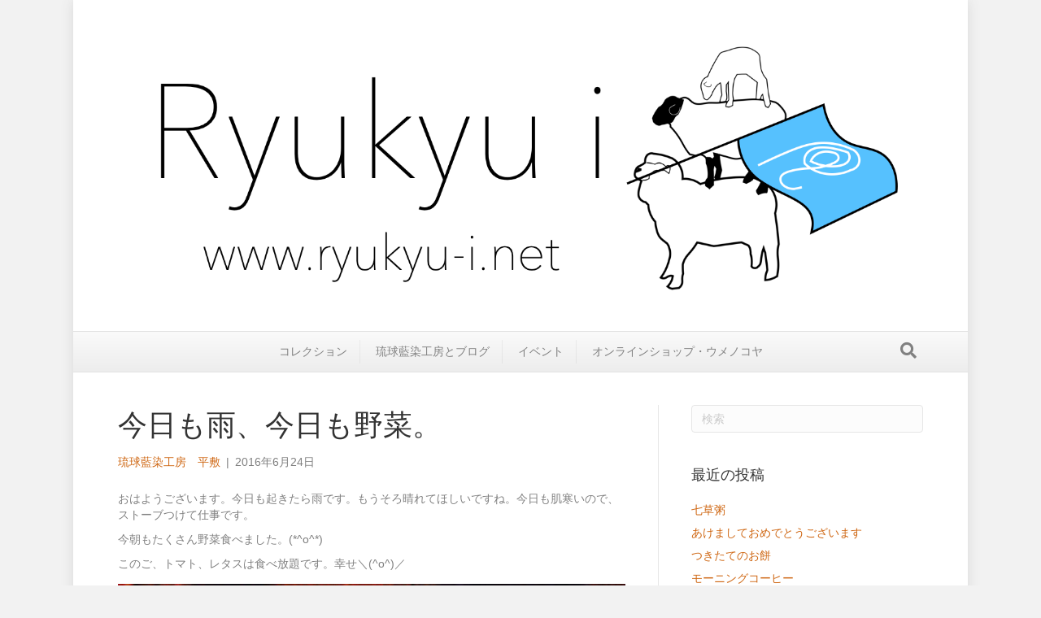

--- FILE ---
content_type: text/html; charset=UTF-8
request_url: https://ryukyu-i.net/%E4%BB%8A%E6%97%A5%E3%82%82%E9%9B%A8%E3%80%81%E4%BB%8A%E6%97%A5%E3%82%82%E9%87%8E%E8%8F%9C%E3%80%82/
body_size: 12187
content:
<!DOCTYPE html>
<html dir="ltr" lang="ja" prefix="og: https://ogp.me/ns#">
<head>
<meta charset="UTF-8" />
<meta name='viewport' content='width=device-width, initial-scale=1.0' />
<meta http-equiv='X-UA-Compatible' content='IE=edge' />
<link rel="profile" href="https://gmpg.org/xfn/11" />
<title>今日も雨、今日も野菜。 - 琉球藍染工房</title>
	<style>img:is([sizes="auto" i], [sizes^="auto," i]) { contain-intrinsic-size: 3000px 1500px }</style>
	
		<!-- All in One SEO 4.8.3.2 - aioseo.com -->
	<meta name="description" content="おはようございます。今日も起きたら雨です。もうそろ晴れてほしいですね。今日も肌寒いので、ストーブつけて仕事です" />
	<meta name="robots" content="max-image-preview:large" />
	<meta name="author" content="琉球藍染工房　平敷"/>
	<link rel="canonical" href="https://ryukyu-i.net/%e4%bb%8a%e6%97%a5%e3%82%82%e9%9b%a8%e3%80%81%e4%bb%8a%e6%97%a5%e3%82%82%e9%87%8e%e8%8f%9c%e3%80%82/" />
	<meta name="generator" content="All in One SEO (AIOSEO) 4.8.3.2" />
		<meta property="og:locale" content="ja_JP" />
		<meta property="og:site_name" content="琉球藍染工房 - Peaceful Piece Ryukyu i" />
		<meta property="og:type" content="article" />
		<meta property="og:title" content="今日も雨、今日も野菜。 - 琉球藍染工房" />
		<meta property="og:description" content="おはようございます。今日も起きたら雨です。もうそろ晴れてほしいですね。今日も肌寒いので、ストーブつけて仕事です" />
		<meta property="og:url" content="https://ryukyu-i.net/%e4%bb%8a%e6%97%a5%e3%82%82%e9%9b%a8%e3%80%81%e4%bb%8a%e6%97%a5%e3%82%82%e9%87%8e%e8%8f%9c%e3%80%82/" />
		<meta property="og:image" content="https://ryukyu-i.net/wordpress/wp-content/uploads/2022/12/cropped-512.png" />
		<meta property="og:image:secure_url" content="https://ryukyu-i.net/wordpress/wp-content/uploads/2022/12/cropped-512.png" />
		<meta property="og:image:width" content="512" />
		<meta property="og:image:height" content="512" />
		<meta property="article:published_time" content="2016-06-23T22:52:51+00:00" />
		<meta property="article:modified_time" content="2016-06-23T22:52:51+00:00" />
		<meta name="twitter:card" content="summary_large_image" />
		<meta name="twitter:title" content="今日も雨、今日も野菜。 - 琉球藍染工房" />
		<meta name="twitter:description" content="おはようございます。今日も起きたら雨です。もうそろ晴れてほしいですね。今日も肌寒いので、ストーブつけて仕事です" />
		<meta name="twitter:image" content="https://ryukyu-i.net/wordpress/wp-content/uploads/2022/12/cropped-512.png" />
		<script type="application/ld+json" class="aioseo-schema">
			{"@context":"https:\/\/schema.org","@graph":[{"@type":"BlogPosting","@id":"https:\/\/ryukyu-i.net\/%e4%bb%8a%e6%97%a5%e3%82%82%e9%9b%a8%e3%80%81%e4%bb%8a%e6%97%a5%e3%82%82%e9%87%8e%e8%8f%9c%e3%80%82\/#blogposting","name":"\u4eca\u65e5\u3082\u96e8\u3001\u4eca\u65e5\u3082\u91ce\u83dc\u3002 - \u7409\u7403\u85cd\u67d3\u5de5\u623f","headline":"\u4eca\u65e5\u3082\u96e8\u3001\u4eca\u65e5\u3082\u91ce\u83dc\u3002","author":{"@id":"https:\/\/ryukyu-i.net\/author\/heshiki\/#author"},"publisher":{"@id":"https:\/\/ryukyu-i.net\/#person"},"image":{"@type":"ImageObject","url":"https:\/\/ryukyu-i.net\/wordpress\/wp-content\/uploads\/2016\/06\/img_3711.jpg","@id":"https:\/\/ryukyu-i.net\/%e4%bb%8a%e6%97%a5%e3%82%82%e9%9b%a8%e3%80%81%e4%bb%8a%e6%97%a5%e3%82%82%e9%87%8e%e8%8f%9c%e3%80%82\/#articleImage","width":640,"height":852},"datePublished":"2016-06-24T07:52:51+09:00","dateModified":"2016-06-24T07:52:51+09:00","inLanguage":"ja","mainEntityOfPage":{"@id":"https:\/\/ryukyu-i.net\/%e4%bb%8a%e6%97%a5%e3%82%82%e9%9b%a8%e3%80%81%e4%bb%8a%e6%97%a5%e3%82%82%e9%87%8e%e8%8f%9c%e3%80%82\/#webpage"},"isPartOf":{"@id":"https:\/\/ryukyu-i.net\/%e4%bb%8a%e6%97%a5%e3%82%82%e9%9b%a8%e3%80%81%e4%bb%8a%e6%97%a5%e3%82%82%e9%87%8e%e8%8f%9c%e3%80%82\/#webpage"},"articleSection":"\u30d6\u30ed\u30b0"},{"@type":"BreadcrumbList","@id":"https:\/\/ryukyu-i.net\/%e4%bb%8a%e6%97%a5%e3%82%82%e9%9b%a8%e3%80%81%e4%bb%8a%e6%97%a5%e3%82%82%e9%87%8e%e8%8f%9c%e3%80%82\/#breadcrumblist","itemListElement":[{"@type":"ListItem","@id":"https:\/\/ryukyu-i.net#listItem","position":1,"name":"\u5bb6","item":"https:\/\/ryukyu-i.net","nextItem":{"@type":"ListItem","@id":"https:\/\/ryukyu-i.net\/category\/blog\/#listItem","name":"\u30d6\u30ed\u30b0"}},{"@type":"ListItem","@id":"https:\/\/ryukyu-i.net\/category\/blog\/#listItem","position":2,"name":"\u30d6\u30ed\u30b0","item":"https:\/\/ryukyu-i.net\/category\/blog\/","nextItem":{"@type":"ListItem","@id":"https:\/\/ryukyu-i.net\/%e4%bb%8a%e6%97%a5%e3%82%82%e9%9b%a8%e3%80%81%e4%bb%8a%e6%97%a5%e3%82%82%e9%87%8e%e8%8f%9c%e3%80%82\/#listItem","name":"\u4eca\u65e5\u3082\u96e8\u3001\u4eca\u65e5\u3082\u91ce\u83dc\u3002"},"previousItem":{"@type":"ListItem","@id":"https:\/\/ryukyu-i.net#listItem","name":"\u5bb6"}},{"@type":"ListItem","@id":"https:\/\/ryukyu-i.net\/%e4%bb%8a%e6%97%a5%e3%82%82%e9%9b%a8%e3%80%81%e4%bb%8a%e6%97%a5%e3%82%82%e9%87%8e%e8%8f%9c%e3%80%82\/#listItem","position":3,"name":"\u4eca\u65e5\u3082\u96e8\u3001\u4eca\u65e5\u3082\u91ce\u83dc\u3002","previousItem":{"@type":"ListItem","@id":"https:\/\/ryukyu-i.net\/category\/blog\/#listItem","name":"\u30d6\u30ed\u30b0"}}]},{"@type":"Person","@id":"https:\/\/ryukyu-i.net\/#person","name":"\u7409\u7403\u85cd\u67d3\u5de5\u623f\u3000\u5e73\u6577"},{"@type":"Person","@id":"https:\/\/ryukyu-i.net\/author\/heshiki\/#author","url":"https:\/\/ryukyu-i.net\/author\/heshiki\/","name":"\u7409\u7403\u85cd\u67d3\u5de5\u623f\u3000\u5e73\u6577"},{"@type":"WebPage","@id":"https:\/\/ryukyu-i.net\/%e4%bb%8a%e6%97%a5%e3%82%82%e9%9b%a8%e3%80%81%e4%bb%8a%e6%97%a5%e3%82%82%e9%87%8e%e8%8f%9c%e3%80%82\/#webpage","url":"https:\/\/ryukyu-i.net\/%e4%bb%8a%e6%97%a5%e3%82%82%e9%9b%a8%e3%80%81%e4%bb%8a%e6%97%a5%e3%82%82%e9%87%8e%e8%8f%9c%e3%80%82\/","name":"\u4eca\u65e5\u3082\u96e8\u3001\u4eca\u65e5\u3082\u91ce\u83dc\u3002 - \u7409\u7403\u85cd\u67d3\u5de5\u623f","description":"\u304a\u306f\u3088\u3046\u3054\u3056\u3044\u307e\u3059\u3002\u4eca\u65e5\u3082\u8d77\u304d\u305f\u3089\u96e8\u3067\u3059\u3002\u3082\u3046\u305d\u308d\u6674\u308c\u3066\u307b\u3057\u3044\u3067\u3059\u306d\u3002\u4eca\u65e5\u3082\u808c\u5bd2\u3044\u306e\u3067\u3001\u30b9\u30c8\u30fc\u30d6\u3064\u3051\u3066\u4ed5\u4e8b\u3067\u3059","inLanguage":"ja","isPartOf":{"@id":"https:\/\/ryukyu-i.net\/#website"},"breadcrumb":{"@id":"https:\/\/ryukyu-i.net\/%e4%bb%8a%e6%97%a5%e3%82%82%e9%9b%a8%e3%80%81%e4%bb%8a%e6%97%a5%e3%82%82%e9%87%8e%e8%8f%9c%e3%80%82\/#breadcrumblist"},"author":{"@id":"https:\/\/ryukyu-i.net\/author\/heshiki\/#author"},"creator":{"@id":"https:\/\/ryukyu-i.net\/author\/heshiki\/#author"},"datePublished":"2016-06-24T07:52:51+09:00","dateModified":"2016-06-24T07:52:51+09:00"},{"@type":"WebSite","@id":"https:\/\/ryukyu-i.net\/#website","url":"https:\/\/ryukyu-i.net\/","name":"\u7409\u7403\u85cd\u67d3\u5de5\u623f","description":"Peaceful Piece Ryukyu i","inLanguage":"ja","publisher":{"@id":"https:\/\/ryukyu-i.net\/#person"}}]}
		</script>
		<!-- All in One SEO -->

<link rel='dns-prefetch' href='//maxcdn.bootstrapcdn.com' />
<link rel="alternate" type="application/rss+xml" title="琉球藍染工房 &raquo; フィード" href="https://ryukyu-i.net/feed/" />
<link rel="alternate" type="application/rss+xml" title="琉球藍染工房 &raquo; コメントフィード" href="https://ryukyu-i.net/comments/feed/" />
		<!-- This site uses the Google Analytics by MonsterInsights plugin v9.11.1 - Using Analytics tracking - https://www.monsterinsights.com/ -->
		<!-- Note: MonsterInsights is not currently configured on this site. The site owner needs to authenticate with Google Analytics in the MonsterInsights settings panel. -->
					<!-- No tracking code set -->
				<!-- / Google Analytics by MonsterInsights -->
		<script>
window._wpemojiSettings = {"baseUrl":"https:\/\/s.w.org\/images\/core\/emoji\/16.0.1\/72x72\/","ext":".png","svgUrl":"https:\/\/s.w.org\/images\/core\/emoji\/16.0.1\/svg\/","svgExt":".svg","source":{"concatemoji":"https:\/\/ryukyu-i.net\/wordpress\/wp-includes\/js\/wp-emoji-release.min.js?ver=6.8.3"}};
/*! This file is auto-generated */
!function(s,n){var o,i,e;function c(e){try{var t={supportTests:e,timestamp:(new Date).valueOf()};sessionStorage.setItem(o,JSON.stringify(t))}catch(e){}}function p(e,t,n){e.clearRect(0,0,e.canvas.width,e.canvas.height),e.fillText(t,0,0);var t=new Uint32Array(e.getImageData(0,0,e.canvas.width,e.canvas.height).data),a=(e.clearRect(0,0,e.canvas.width,e.canvas.height),e.fillText(n,0,0),new Uint32Array(e.getImageData(0,0,e.canvas.width,e.canvas.height).data));return t.every(function(e,t){return e===a[t]})}function u(e,t){e.clearRect(0,0,e.canvas.width,e.canvas.height),e.fillText(t,0,0);for(var n=e.getImageData(16,16,1,1),a=0;a<n.data.length;a++)if(0!==n.data[a])return!1;return!0}function f(e,t,n,a){switch(t){case"flag":return n(e,"\ud83c\udff3\ufe0f\u200d\u26a7\ufe0f","\ud83c\udff3\ufe0f\u200b\u26a7\ufe0f")?!1:!n(e,"\ud83c\udde8\ud83c\uddf6","\ud83c\udde8\u200b\ud83c\uddf6")&&!n(e,"\ud83c\udff4\udb40\udc67\udb40\udc62\udb40\udc65\udb40\udc6e\udb40\udc67\udb40\udc7f","\ud83c\udff4\u200b\udb40\udc67\u200b\udb40\udc62\u200b\udb40\udc65\u200b\udb40\udc6e\u200b\udb40\udc67\u200b\udb40\udc7f");case"emoji":return!a(e,"\ud83e\udedf")}return!1}function g(e,t,n,a){var r="undefined"!=typeof WorkerGlobalScope&&self instanceof WorkerGlobalScope?new OffscreenCanvas(300,150):s.createElement("canvas"),o=r.getContext("2d",{willReadFrequently:!0}),i=(o.textBaseline="top",o.font="600 32px Arial",{});return e.forEach(function(e){i[e]=t(o,e,n,a)}),i}function t(e){var t=s.createElement("script");t.src=e,t.defer=!0,s.head.appendChild(t)}"undefined"!=typeof Promise&&(o="wpEmojiSettingsSupports",i=["flag","emoji"],n.supports={everything:!0,everythingExceptFlag:!0},e=new Promise(function(e){s.addEventListener("DOMContentLoaded",e,{once:!0})}),new Promise(function(t){var n=function(){try{var e=JSON.parse(sessionStorage.getItem(o));if("object"==typeof e&&"number"==typeof e.timestamp&&(new Date).valueOf()<e.timestamp+604800&&"object"==typeof e.supportTests)return e.supportTests}catch(e){}return null}();if(!n){if("undefined"!=typeof Worker&&"undefined"!=typeof OffscreenCanvas&&"undefined"!=typeof URL&&URL.createObjectURL&&"undefined"!=typeof Blob)try{var e="postMessage("+g.toString()+"("+[JSON.stringify(i),f.toString(),p.toString(),u.toString()].join(",")+"));",a=new Blob([e],{type:"text/javascript"}),r=new Worker(URL.createObjectURL(a),{name:"wpTestEmojiSupports"});return void(r.onmessage=function(e){c(n=e.data),r.terminate(),t(n)})}catch(e){}c(n=g(i,f,p,u))}t(n)}).then(function(e){for(var t in e)n.supports[t]=e[t],n.supports.everything=n.supports.everything&&n.supports[t],"flag"!==t&&(n.supports.everythingExceptFlag=n.supports.everythingExceptFlag&&n.supports[t]);n.supports.everythingExceptFlag=n.supports.everythingExceptFlag&&!n.supports.flag,n.DOMReady=!1,n.readyCallback=function(){n.DOMReady=!0}}).then(function(){return e}).then(function(){var e;n.supports.everything||(n.readyCallback(),(e=n.source||{}).concatemoji?t(e.concatemoji):e.wpemoji&&e.twemoji&&(t(e.twemoji),t(e.wpemoji)))}))}((window,document),window._wpemojiSettings);
</script>
<link rel='stylesheet' id='sbr_styles-css' href='https://ryukyu-i.net/wordpress/wp-content/plugins/reviews-feed/assets/css/sbr-styles.min.css?ver=2.1.1' media='all' />
<link rel='stylesheet' id='sbi_styles-css' href='https://ryukyu-i.net/wordpress/wp-content/plugins/instagram-feed/css/sbi-styles.min.css?ver=6.10.0' media='all' />
<style id='wp-emoji-styles-inline-css'>

	img.wp-smiley, img.emoji {
		display: inline !important;
		border: none !important;
		box-shadow: none !important;
		height: 1em !important;
		width: 1em !important;
		margin: 0 0.07em !important;
		vertical-align: -0.1em !important;
		background: none !important;
		padding: 0 !important;
	}
</style>
<link rel='stylesheet' id='wp-block-library-css' href='https://ryukyu-i.net/wordpress/wp-includes/css/dist/block-library/style.min.css?ver=6.8.3' media='all' />
<style id='wp-block-library-theme-inline-css'>
.wp-block-audio :where(figcaption){color:#555;font-size:13px;text-align:center}.is-dark-theme .wp-block-audio :where(figcaption){color:#ffffffa6}.wp-block-audio{margin:0 0 1em}.wp-block-code{border:1px solid #ccc;border-radius:4px;font-family:Menlo,Consolas,monaco,monospace;padding:.8em 1em}.wp-block-embed :where(figcaption){color:#555;font-size:13px;text-align:center}.is-dark-theme .wp-block-embed :where(figcaption){color:#ffffffa6}.wp-block-embed{margin:0 0 1em}.blocks-gallery-caption{color:#555;font-size:13px;text-align:center}.is-dark-theme .blocks-gallery-caption{color:#ffffffa6}:root :where(.wp-block-image figcaption){color:#555;font-size:13px;text-align:center}.is-dark-theme :root :where(.wp-block-image figcaption){color:#ffffffa6}.wp-block-image{margin:0 0 1em}.wp-block-pullquote{border-bottom:4px solid;border-top:4px solid;color:currentColor;margin-bottom:1.75em}.wp-block-pullquote cite,.wp-block-pullquote footer,.wp-block-pullquote__citation{color:currentColor;font-size:.8125em;font-style:normal;text-transform:uppercase}.wp-block-quote{border-left:.25em solid;margin:0 0 1.75em;padding-left:1em}.wp-block-quote cite,.wp-block-quote footer{color:currentColor;font-size:.8125em;font-style:normal;position:relative}.wp-block-quote:where(.has-text-align-right){border-left:none;border-right:.25em solid;padding-left:0;padding-right:1em}.wp-block-quote:where(.has-text-align-center){border:none;padding-left:0}.wp-block-quote.is-large,.wp-block-quote.is-style-large,.wp-block-quote:where(.is-style-plain){border:none}.wp-block-search .wp-block-search__label{font-weight:700}.wp-block-search__button{border:1px solid #ccc;padding:.375em .625em}:where(.wp-block-group.has-background){padding:1.25em 2.375em}.wp-block-separator.has-css-opacity{opacity:.4}.wp-block-separator{border:none;border-bottom:2px solid;margin-left:auto;margin-right:auto}.wp-block-separator.has-alpha-channel-opacity{opacity:1}.wp-block-separator:not(.is-style-wide):not(.is-style-dots){width:100px}.wp-block-separator.has-background:not(.is-style-dots){border-bottom:none;height:1px}.wp-block-separator.has-background:not(.is-style-wide):not(.is-style-dots){height:2px}.wp-block-table{margin:0 0 1em}.wp-block-table td,.wp-block-table th{word-break:normal}.wp-block-table :where(figcaption){color:#555;font-size:13px;text-align:center}.is-dark-theme .wp-block-table :where(figcaption){color:#ffffffa6}.wp-block-video :where(figcaption){color:#555;font-size:13px;text-align:center}.is-dark-theme .wp-block-video :where(figcaption){color:#ffffffa6}.wp-block-video{margin:0 0 1em}:root :where(.wp-block-template-part.has-background){margin-bottom:0;margin-top:0;padding:1.25em 2.375em}
</style>
<style id='classic-theme-styles-inline-css'>
/*! This file is auto-generated */
.wp-block-button__link{color:#fff;background-color:#32373c;border-radius:9999px;box-shadow:none;text-decoration:none;padding:calc(.667em + 2px) calc(1.333em + 2px);font-size:1.125em}.wp-block-file__button{background:#32373c;color:#fff;text-decoration:none}
</style>
<style id='global-styles-inline-css'>
:root{--wp--preset--aspect-ratio--square: 1;--wp--preset--aspect-ratio--4-3: 4/3;--wp--preset--aspect-ratio--3-4: 3/4;--wp--preset--aspect-ratio--3-2: 3/2;--wp--preset--aspect-ratio--2-3: 2/3;--wp--preset--aspect-ratio--16-9: 16/9;--wp--preset--aspect-ratio--9-16: 9/16;--wp--preset--color--black: #000000;--wp--preset--color--cyan-bluish-gray: #abb8c3;--wp--preset--color--white: #ffffff;--wp--preset--color--pale-pink: #f78da7;--wp--preset--color--vivid-red: #cf2e2e;--wp--preset--color--luminous-vivid-orange: #ff6900;--wp--preset--color--luminous-vivid-amber: #fcb900;--wp--preset--color--light-green-cyan: #7bdcb5;--wp--preset--color--vivid-green-cyan: #00d084;--wp--preset--color--pale-cyan-blue: #8ed1fc;--wp--preset--color--vivid-cyan-blue: #0693e3;--wp--preset--color--vivid-purple: #9b51e0;--wp--preset--gradient--vivid-cyan-blue-to-vivid-purple: linear-gradient(135deg,rgba(6,147,227,1) 0%,rgb(155,81,224) 100%);--wp--preset--gradient--light-green-cyan-to-vivid-green-cyan: linear-gradient(135deg,rgb(122,220,180) 0%,rgb(0,208,130) 100%);--wp--preset--gradient--luminous-vivid-amber-to-luminous-vivid-orange: linear-gradient(135deg,rgba(252,185,0,1) 0%,rgba(255,105,0,1) 100%);--wp--preset--gradient--luminous-vivid-orange-to-vivid-red: linear-gradient(135deg,rgba(255,105,0,1) 0%,rgb(207,46,46) 100%);--wp--preset--gradient--very-light-gray-to-cyan-bluish-gray: linear-gradient(135deg,rgb(238,238,238) 0%,rgb(169,184,195) 100%);--wp--preset--gradient--cool-to-warm-spectrum: linear-gradient(135deg,rgb(74,234,220) 0%,rgb(151,120,209) 20%,rgb(207,42,186) 40%,rgb(238,44,130) 60%,rgb(251,105,98) 80%,rgb(254,248,76) 100%);--wp--preset--gradient--blush-light-purple: linear-gradient(135deg,rgb(255,206,236) 0%,rgb(152,150,240) 100%);--wp--preset--gradient--blush-bordeaux: linear-gradient(135deg,rgb(254,205,165) 0%,rgb(254,45,45) 50%,rgb(107,0,62) 100%);--wp--preset--gradient--luminous-dusk: linear-gradient(135deg,rgb(255,203,112) 0%,rgb(199,81,192) 50%,rgb(65,88,208) 100%);--wp--preset--gradient--pale-ocean: linear-gradient(135deg,rgb(255,245,203) 0%,rgb(182,227,212) 50%,rgb(51,167,181) 100%);--wp--preset--gradient--electric-grass: linear-gradient(135deg,rgb(202,248,128) 0%,rgb(113,206,126) 100%);--wp--preset--gradient--midnight: linear-gradient(135deg,rgb(2,3,129) 0%,rgb(40,116,252) 100%);--wp--preset--font-size--small: 13px;--wp--preset--font-size--medium: 20px;--wp--preset--font-size--large: 36px;--wp--preset--font-size--x-large: 42px;--wp--preset--spacing--20: 0.44rem;--wp--preset--spacing--30: 0.67rem;--wp--preset--spacing--40: 1rem;--wp--preset--spacing--50: 1.5rem;--wp--preset--spacing--60: 2.25rem;--wp--preset--spacing--70: 3.38rem;--wp--preset--spacing--80: 5.06rem;--wp--preset--shadow--natural: 6px 6px 9px rgba(0, 0, 0, 0.2);--wp--preset--shadow--deep: 12px 12px 50px rgba(0, 0, 0, 0.4);--wp--preset--shadow--sharp: 6px 6px 0px rgba(0, 0, 0, 0.2);--wp--preset--shadow--outlined: 6px 6px 0px -3px rgba(255, 255, 255, 1), 6px 6px rgba(0, 0, 0, 1);--wp--preset--shadow--crisp: 6px 6px 0px rgba(0, 0, 0, 1);}:where(.is-layout-flex){gap: 0.5em;}:where(.is-layout-grid){gap: 0.5em;}body .is-layout-flex{display: flex;}.is-layout-flex{flex-wrap: wrap;align-items: center;}.is-layout-flex > :is(*, div){margin: 0;}body .is-layout-grid{display: grid;}.is-layout-grid > :is(*, div){margin: 0;}:where(.wp-block-columns.is-layout-flex){gap: 2em;}:where(.wp-block-columns.is-layout-grid){gap: 2em;}:where(.wp-block-post-template.is-layout-flex){gap: 1.25em;}:where(.wp-block-post-template.is-layout-grid){gap: 1.25em;}.has-black-color{color: var(--wp--preset--color--black) !important;}.has-cyan-bluish-gray-color{color: var(--wp--preset--color--cyan-bluish-gray) !important;}.has-white-color{color: var(--wp--preset--color--white) !important;}.has-pale-pink-color{color: var(--wp--preset--color--pale-pink) !important;}.has-vivid-red-color{color: var(--wp--preset--color--vivid-red) !important;}.has-luminous-vivid-orange-color{color: var(--wp--preset--color--luminous-vivid-orange) !important;}.has-luminous-vivid-amber-color{color: var(--wp--preset--color--luminous-vivid-amber) !important;}.has-light-green-cyan-color{color: var(--wp--preset--color--light-green-cyan) !important;}.has-vivid-green-cyan-color{color: var(--wp--preset--color--vivid-green-cyan) !important;}.has-pale-cyan-blue-color{color: var(--wp--preset--color--pale-cyan-blue) !important;}.has-vivid-cyan-blue-color{color: var(--wp--preset--color--vivid-cyan-blue) !important;}.has-vivid-purple-color{color: var(--wp--preset--color--vivid-purple) !important;}.has-black-background-color{background-color: var(--wp--preset--color--black) !important;}.has-cyan-bluish-gray-background-color{background-color: var(--wp--preset--color--cyan-bluish-gray) !important;}.has-white-background-color{background-color: var(--wp--preset--color--white) !important;}.has-pale-pink-background-color{background-color: var(--wp--preset--color--pale-pink) !important;}.has-vivid-red-background-color{background-color: var(--wp--preset--color--vivid-red) !important;}.has-luminous-vivid-orange-background-color{background-color: var(--wp--preset--color--luminous-vivid-orange) !important;}.has-luminous-vivid-amber-background-color{background-color: var(--wp--preset--color--luminous-vivid-amber) !important;}.has-light-green-cyan-background-color{background-color: var(--wp--preset--color--light-green-cyan) !important;}.has-vivid-green-cyan-background-color{background-color: var(--wp--preset--color--vivid-green-cyan) !important;}.has-pale-cyan-blue-background-color{background-color: var(--wp--preset--color--pale-cyan-blue) !important;}.has-vivid-cyan-blue-background-color{background-color: var(--wp--preset--color--vivid-cyan-blue) !important;}.has-vivid-purple-background-color{background-color: var(--wp--preset--color--vivid-purple) !important;}.has-black-border-color{border-color: var(--wp--preset--color--black) !important;}.has-cyan-bluish-gray-border-color{border-color: var(--wp--preset--color--cyan-bluish-gray) !important;}.has-white-border-color{border-color: var(--wp--preset--color--white) !important;}.has-pale-pink-border-color{border-color: var(--wp--preset--color--pale-pink) !important;}.has-vivid-red-border-color{border-color: var(--wp--preset--color--vivid-red) !important;}.has-luminous-vivid-orange-border-color{border-color: var(--wp--preset--color--luminous-vivid-orange) !important;}.has-luminous-vivid-amber-border-color{border-color: var(--wp--preset--color--luminous-vivid-amber) !important;}.has-light-green-cyan-border-color{border-color: var(--wp--preset--color--light-green-cyan) !important;}.has-vivid-green-cyan-border-color{border-color: var(--wp--preset--color--vivid-green-cyan) !important;}.has-pale-cyan-blue-border-color{border-color: var(--wp--preset--color--pale-cyan-blue) !important;}.has-vivid-cyan-blue-border-color{border-color: var(--wp--preset--color--vivid-cyan-blue) !important;}.has-vivid-purple-border-color{border-color: var(--wp--preset--color--vivid-purple) !important;}.has-vivid-cyan-blue-to-vivid-purple-gradient-background{background: var(--wp--preset--gradient--vivid-cyan-blue-to-vivid-purple) !important;}.has-light-green-cyan-to-vivid-green-cyan-gradient-background{background: var(--wp--preset--gradient--light-green-cyan-to-vivid-green-cyan) !important;}.has-luminous-vivid-amber-to-luminous-vivid-orange-gradient-background{background: var(--wp--preset--gradient--luminous-vivid-amber-to-luminous-vivid-orange) !important;}.has-luminous-vivid-orange-to-vivid-red-gradient-background{background: var(--wp--preset--gradient--luminous-vivid-orange-to-vivid-red) !important;}.has-very-light-gray-to-cyan-bluish-gray-gradient-background{background: var(--wp--preset--gradient--very-light-gray-to-cyan-bluish-gray) !important;}.has-cool-to-warm-spectrum-gradient-background{background: var(--wp--preset--gradient--cool-to-warm-spectrum) !important;}.has-blush-light-purple-gradient-background{background: var(--wp--preset--gradient--blush-light-purple) !important;}.has-blush-bordeaux-gradient-background{background: var(--wp--preset--gradient--blush-bordeaux) !important;}.has-luminous-dusk-gradient-background{background: var(--wp--preset--gradient--luminous-dusk) !important;}.has-pale-ocean-gradient-background{background: var(--wp--preset--gradient--pale-ocean) !important;}.has-electric-grass-gradient-background{background: var(--wp--preset--gradient--electric-grass) !important;}.has-midnight-gradient-background{background: var(--wp--preset--gradient--midnight) !important;}.has-small-font-size{font-size: var(--wp--preset--font-size--small) !important;}.has-medium-font-size{font-size: var(--wp--preset--font-size--medium) !important;}.has-large-font-size{font-size: var(--wp--preset--font-size--large) !important;}.has-x-large-font-size{font-size: var(--wp--preset--font-size--x-large) !important;}
:where(.wp-block-post-template.is-layout-flex){gap: 1.25em;}:where(.wp-block-post-template.is-layout-grid){gap: 1.25em;}
:where(.wp-block-columns.is-layout-flex){gap: 2em;}:where(.wp-block-columns.is-layout-grid){gap: 2em;}
:root :where(.wp-block-pullquote){font-size: 1.5em;line-height: 1.6;}
</style>
<link rel='stylesheet' id='ctf_styles-css' href='https://ryukyu-i.net/wordpress/wp-content/plugins/custom-twitter-feeds/css/ctf-styles.min.css?ver=2.3.1' media='all' />
<link rel='stylesheet' id='cff-css' href='https://ryukyu-i.net/wordpress/wp-content/plugins/custom-facebook-feed/assets/css/cff-style.min.css?ver=4.3.2' media='all' />
<link rel='stylesheet' id='sb-font-awesome-css' href='https://maxcdn.bootstrapcdn.com/font-awesome/4.7.0/css/font-awesome.min.css?ver=6.8.3' media='all' />
<link rel='stylesheet' id='jquery-magnificpopup-css' href='https://ryukyu-i.net/wordpress/wp-content/plugins/bb-plugin/css/jquery.magnificpopup.min.css?ver=2.7.4.2' media='all' />
<link rel='stylesheet' id='base-css' href='https://ryukyu-i.net/wordpress/wp-content/themes/bb-theme/css/base.min.css?ver=1.7.12.1' media='all' />
<link rel='stylesheet' id='fl-automator-skin-css' href='https://ryukyu-i.net/wordpress/wp-content/uploads/bb-theme/skin-67e8e416bb665.css?ver=1.7.12.1' media='all' />
<!--n2css--><!--n2js--><script src="https://ryukyu-i.net/wordpress/wp-includes/js/jquery/jquery.min.js?ver=3.7.1" id="jquery-core-js"></script>
<script src="https://ryukyu-i.net/wordpress/wp-includes/js/jquery/jquery-migrate.min.js?ver=3.4.1" id="jquery-migrate-js"></script>
<link rel="https://api.w.org/" href="https://ryukyu-i.net/wp-json/" /><link rel="alternate" title="JSON" type="application/json" href="https://ryukyu-i.net/wp-json/wp/v2/posts/1322" /><link rel="EditURI" type="application/rsd+xml" title="RSD" href="https://ryukyu-i.net/wordpress/xmlrpc.php?rsd" />
<meta name="generator" content="WordPress 6.8.3" />
<link rel='shortlink' href='https://ryukyu-i.net/?p=1322' />
<link rel="alternate" title="oEmbed (JSON)" type="application/json+oembed" href="https://ryukyu-i.net/wp-json/oembed/1.0/embed?url=https%3A%2F%2Fryukyu-i.net%2F%25e4%25bb%258a%25e6%2597%25a5%25e3%2582%2582%25e9%259b%25a8%25e3%2580%2581%25e4%25bb%258a%25e6%2597%25a5%25e3%2582%2582%25e9%2587%258e%25e8%258f%259c%25e3%2580%2582%2F" />
<link rel="alternate" title="oEmbed (XML)" type="text/xml+oembed" href="https://ryukyu-i.net/wp-json/oembed/1.0/embed?url=https%3A%2F%2Fryukyu-i.net%2F%25e4%25bb%258a%25e6%2597%25a5%25e3%2582%2582%25e9%259b%25a8%25e3%2580%2581%25e4%25bb%258a%25e6%2597%25a5%25e3%2582%2582%25e9%2587%258e%25e8%258f%259c%25e3%2580%2582%2F&#038;format=xml" />
<link rel="icon" href="https://ryukyu-i.net/wordpress/wp-content/uploads/2025/03/cropped-羊＋Rロゴ縦.1-32x32.png" sizes="32x32" />
<link rel="icon" href="https://ryukyu-i.net/wordpress/wp-content/uploads/2025/03/cropped-羊＋Rロゴ縦.1-192x192.png" sizes="192x192" />
<link rel="apple-touch-icon" href="https://ryukyu-i.net/wordpress/wp-content/uploads/2025/03/cropped-羊＋Rロゴ縦.1-180x180.png" />
<meta name="msapplication-TileImage" content="https://ryukyu-i.net/wordpress/wp-content/uploads/2025/03/cropped-羊＋Rロゴ縦.1-270x270.png" />
</head>
<body class="wp-singular post-template-default single single-post postid-1322 single-format-standard wp-theme-bb-theme fl-framework-base fl-preset-modern fl-fixed-width fl-has-sidebar fl-shrink fl-search-active" itemscope="itemscope" itemtype="https://schema.org/WebPage">
<a aria-label="Skip to content" class="fl-screen-reader-text" href="#fl-main-content">Skip to content</a><div class="fl-page">
	<header class="fl-page-header fl-page-header-primary fl-page-nav-centered fl-page-nav-toggle-button fl-page-nav-toggle-visible-mobile" itemscope="itemscope" itemtype="https://schema.org/WPHeader"  role="banner">
	<div class="fl-page-header-wrap">
		<div class="fl-page-header-container container">
			<div class="fl-page-header-row row">
				<div class="col-md-12 fl-page-header-logo-col">
					<div class="fl-page-header-logo" itemscope="itemscope" itemtype="https://schema.org/Organization">
						<a href="https://ryukyu-i.net/" itemprop="url"><img class="fl-logo-img" loading="false" data-no-lazy="1"   itemscope itemtype="https://schema.org/ImageObject" src="https://ryukyu-i.net/wordpress/wp-content/uploads/2025/03/羊ロゴA.1-e1743130376637.png" data-retina="" title="" width="1465" height="564" alt="琉球藍染工房" /><meta itemprop="name" content="琉球藍染工房" /></a>
											</div>
				</div>
			</div>
		</div>
	</div>
	<div class="fl-page-nav-wrap">
		<div class="fl-page-nav-container container">
			<nav class="fl-page-nav fl-nav navbar navbar-default navbar-expand-md" aria-label="ヘッダーメニュー" itemscope="itemscope" itemtype="https://schema.org/SiteNavigationElement" role="navigation">
				<button type="button" class="navbar-toggle navbar-toggler" data-toggle="collapse" data-target=".fl-page-nav-collapse">
					<span>メニュー</span>
				</button>
				<div class="fl-page-nav-collapse collapse navbar-collapse">
					<ul id="menu-%e3%82%b0%e3%83%ad%e3%83%bc%e3%83%90%e3%83%ab%e3%83%8a%e3%83%93" class="nav navbar-nav menu fl-theme-menu"><li id="menu-item-4919" class="menu-item menu-item-type-post_type menu-item-object-page menu-item-4919 nav-item"><a href="https://ryukyu-i.net/collection/" class="nav-link">コレクション</a></li>
<li id="menu-item-24" class="menu-item menu-item-type-post_type menu-item-object-page menu-item-24 nav-item"><a href="https://ryukyu-i.net/about/" class="nav-link">琉球藍染工房とブログ</a></li>
<li id="menu-item-18" class="menu-item menu-item-type-post_type menu-item-object-page menu-item-18 nav-item"><a href="https://ryukyu-i.net/events/" class="nav-link">イベント</a></li>
<li id="menu-item-3250" class="menu-item menu-item-type-custom menu-item-object-custom menu-item-3250 nav-item"><a target="_blank" href="https://umenokoya.theshop.jp/" class="nav-link">オンラインショップ・ウメノコヤ</a></li>
</ul><div class="fl-page-nav-search">
	<a href="#" class="fas fa-search" aria-label="Search" aria-expanded="false" aria-haspopup="true" id='flsearchform'></a>
	<form method="get" role="search" aria-label="Search" action="https://ryukyu-i.net/" title="Type and press Enter to search.">
		<input type="search" class="fl-search-input form-control" name="s" placeholder="Search" value="" aria-labelledby="flsearchform" />
	</form>
</div>
				</div>
			</nav>
		</div>
	</div>
</header><!-- .fl-page-header -->
	<div id="fl-main-content" class="fl-page-content" itemprop="mainContentOfPage" role="main">

		
<div class="container">
	<div class="row">

		
		<div class="fl-content fl-content-left col-md-8">
			<article class="fl-post post-1322 post type-post status-publish format-standard hentry category-blog" id="fl-post-1322" itemscope itemtype="https://schema.org/BlogPosting">

	
	<header class="fl-post-header">
		<h1 class="fl-post-title" itemprop="headline">
			今日も雨、今日も野菜。					</h1>
		<div class="fl-post-meta fl-post-meta-top"><span class="fl-post-author"><a href="https://ryukyu-i.net/author/heshiki/"><span>琉球藍染工房　平敷</span></a></span><span class="fl-sep"> | </span><span class="fl-post-date">2016年6月24日</span></div><meta itemscope itemprop="mainEntityOfPage" itemtype="https://schema.org/WebPage" itemid="https://ryukyu-i.net/%e4%bb%8a%e6%97%a5%e3%82%82%e9%9b%a8%e3%80%81%e4%bb%8a%e6%97%a5%e3%82%82%e9%87%8e%e8%8f%9c%e3%80%82/" content="今日も雨、今日も野菜。" /><meta itemprop="datePublished" content="2016-06-24" /><meta itemprop="dateModified" content="2016-06-24" /><div itemprop="publisher" itemscope itemtype="https://schema.org/Organization"><meta itemprop="name" content="琉球藍染工房"><div itemprop="logo" itemscope itemtype="https://schema.org/ImageObject"><meta itemprop="url" content="https://ryukyu-i.net/wordpress/wp-content/uploads/2025/03/羊ロゴA.1-e1743130376637.png"></div></div><div itemscope itemprop="author" itemtype="https://schema.org/Person"><meta itemprop="url" content="https://ryukyu-i.net/author/heshiki/" /><meta itemprop="name" content="琉球藍染工房　平敷" /></div><div itemprop="interactionStatistic" itemscope itemtype="https://schema.org/InteractionCounter"><meta itemprop="interactionType" content="https://schema.org/CommentAction" /><meta itemprop="userInteractionCount" content="0" /></div>	</header><!-- .fl-post-header -->

	
	
	<div class="fl-post-content clearfix" itemprop="text">
		<p>おはようございます。今日も起きたら雨です。もうそろ晴れてほしいですね。今日も肌寒いので、ストーブつけて仕事です。</p>
<p>今朝もたくさん野菜食べました。(*^o^*)</p>
<p>このご、トマト、レタスは食べ放題です。幸せ＼(^o^)／</p>
<p><a href="http://ryukyu-i.net/wordpress/wp-content/uploads/2016/06/img_3711.jpg"><img fetchpriority="high" decoding="async" src="http://ryukyu-i.net/wordpress/wp-content/uploads/2016/06/img_3711.jpg" alt="" width="640" height="852" class="alignnone size-full wp-image-1321" srcset="https://ryukyu-i.net/wordpress/wp-content/uploads/2016/06/img_3711.jpg 640w, https://ryukyu-i.net/wordpress/wp-content/uploads/2016/06/img_3711-225x300.jpg 225w" sizes="(max-width: 640px) 100vw, 640px" /></a></p>
	</div><!-- .fl-post-content -->

	
	<div class="fl-post-meta fl-post-meta-bottom"><div class="fl-post-cats-tags"><a href="https://ryukyu-i.net/category/blog/" rel="category tag">ブログ</a></div></div>		
</article>


<!-- .fl-post -->
		</div>

		<div class="fl-sidebar  fl-sidebar-right fl-sidebar-display-desktop col-md-4" itemscope="itemscope" itemtype="https://schema.org/WPSideBar">
		<aside id="search-2" class="fl-widget widget_search"><form aria-label="Search" method="get" role="search" action="https://ryukyu-i.net/" title="キーワード ＋ Enter キーで検索">
	<input aria-label="Search" type="search" class="fl-search-input form-control" name="s" placeholder="検索"  value="" onfocus="if (this.value === '検索') { this.value = ''; }" onblur="if (this.value === '') this.value='検索';" />
</form>
</aside>
		<aside id="recent-posts-2" class="fl-widget widget_recent_entries">
		<h4 class="fl-widget-title">最近の投稿</h4>
		<ul>
											<li>
					<a href="https://ryukyu-i.net/%e4%b8%83%e8%8d%89%e7%b2%a5-4/">七草粥</a>
									</li>
											<li>
					<a href="https://ryukyu-i.net/%e3%81%82%e3%81%91%e3%81%be%e3%81%97%e3%81%a6%e3%81%8a%e3%82%81%e3%81%a7%e3%81%a8%e3%81%86%e3%81%94%e3%81%96%e3%81%84%e3%81%be%e3%81%99-6/">あけましておめでとうございます</a>
									</li>
											<li>
					<a href="https://ryukyu-i.net/%e3%81%a4%e3%81%8d%e3%81%9f%e3%81%a6%e3%81%ae%e3%81%8a%e9%a4%85/">つきたてのお餅</a>
									</li>
											<li>
					<a href="https://ryukyu-i.net/%e3%83%a2%e3%83%bc%e3%83%8b%e3%83%b3%e3%82%b0%e3%82%b3%e3%83%bc%e3%83%92%e3%83%bc/">モーニングコーヒー</a>
									</li>
											<li>
					<a href="https://ryukyu-i.net/%e8%97%81%e7%b4%b0%e5%b7%a5-2/">藁細工</a>
									</li>
					</ul>

		</aside><aside id="archives-2" class="fl-widget widget_archive"><h4 class="fl-widget-title">月別アーカイブ</h4>		<label class="screen-reader-text" for="archives-dropdown-2">月別アーカイブ</label>
		<select id="archives-dropdown-2" name="archive-dropdown">
			
			<option value="">月を選択</option>
				<option value='https://ryukyu-i.net/2026/01/'> 2026年1月 &nbsp;(2)</option>
	<option value='https://ryukyu-i.net/2025/12/'> 2025年12月 &nbsp;(9)</option>
	<option value='https://ryukyu-i.net/2025/11/'> 2025年11月 &nbsp;(3)</option>
	<option value='https://ryukyu-i.net/2025/10/'> 2025年10月 &nbsp;(3)</option>
	<option value='https://ryukyu-i.net/2025/09/'> 2025年9月 &nbsp;(3)</option>
	<option value='https://ryukyu-i.net/2025/08/'> 2025年8月 &nbsp;(3)</option>
	<option value='https://ryukyu-i.net/2025/07/'> 2025年7月 &nbsp;(10)</option>
	<option value='https://ryukyu-i.net/2025/06/'> 2025年6月 &nbsp;(4)</option>
	<option value='https://ryukyu-i.net/2025/05/'> 2025年5月 &nbsp;(5)</option>
	<option value='https://ryukyu-i.net/2025/04/'> 2025年4月 &nbsp;(6)</option>
	<option value='https://ryukyu-i.net/2025/03/'> 2025年3月 &nbsp;(8)</option>
	<option value='https://ryukyu-i.net/2025/02/'> 2025年2月 &nbsp;(3)</option>
	<option value='https://ryukyu-i.net/2025/01/'> 2025年1月 &nbsp;(13)</option>
	<option value='https://ryukyu-i.net/2024/12/'> 2024年12月 &nbsp;(2)</option>
	<option value='https://ryukyu-i.net/2024/11/'> 2024年11月 &nbsp;(2)</option>
	<option value='https://ryukyu-i.net/2024/09/'> 2024年9月 &nbsp;(3)</option>
	<option value='https://ryukyu-i.net/2024/08/'> 2024年8月 &nbsp;(1)</option>
	<option value='https://ryukyu-i.net/2024/07/'> 2024年7月 &nbsp;(2)</option>
	<option value='https://ryukyu-i.net/2024/06/'> 2024年6月 &nbsp;(1)</option>
	<option value='https://ryukyu-i.net/2024/05/'> 2024年5月 &nbsp;(4)</option>
	<option value='https://ryukyu-i.net/2024/04/'> 2024年4月 &nbsp;(5)</option>
	<option value='https://ryukyu-i.net/2024/03/'> 2024年3月 &nbsp;(10)</option>
	<option value='https://ryukyu-i.net/2024/02/'> 2024年2月 &nbsp;(3)</option>
	<option value='https://ryukyu-i.net/2024/01/'> 2024年1月 &nbsp;(2)</option>
	<option value='https://ryukyu-i.net/2023/12/'> 2023年12月 &nbsp;(4)</option>
	<option value='https://ryukyu-i.net/2023/11/'> 2023年11月 &nbsp;(2)</option>
	<option value='https://ryukyu-i.net/2023/10/'> 2023年10月 &nbsp;(5)</option>
	<option value='https://ryukyu-i.net/2023/07/'> 2023年7月 &nbsp;(5)</option>
	<option value='https://ryukyu-i.net/2023/06/'> 2023年6月 &nbsp;(2)</option>
	<option value='https://ryukyu-i.net/2023/05/'> 2023年5月 &nbsp;(3)</option>
	<option value='https://ryukyu-i.net/2023/03/'> 2023年3月 &nbsp;(9)</option>
	<option value='https://ryukyu-i.net/2023/01/'> 2023年1月 &nbsp;(4)</option>
	<option value='https://ryukyu-i.net/2022/11/'> 2022年11月 &nbsp;(3)</option>
	<option value='https://ryukyu-i.net/2022/10/'> 2022年10月 &nbsp;(5)</option>
	<option value='https://ryukyu-i.net/2022/09/'> 2022年9月 &nbsp;(3)</option>
	<option value='https://ryukyu-i.net/2022/08/'> 2022年8月 &nbsp;(8)</option>
	<option value='https://ryukyu-i.net/2022/07/'> 2022年7月 &nbsp;(6)</option>
	<option value='https://ryukyu-i.net/2022/06/'> 2022年6月 &nbsp;(6)</option>
	<option value='https://ryukyu-i.net/2022/05/'> 2022年5月 &nbsp;(6)</option>
	<option value='https://ryukyu-i.net/2022/04/'> 2022年4月 &nbsp;(5)</option>
	<option value='https://ryukyu-i.net/2022/03/'> 2022年3月 &nbsp;(6)</option>
	<option value='https://ryukyu-i.net/2022/02/'> 2022年2月 &nbsp;(1)</option>
	<option value='https://ryukyu-i.net/2022/01/'> 2022年1月 &nbsp;(6)</option>
	<option value='https://ryukyu-i.net/2021/12/'> 2021年12月 &nbsp;(4)</option>
	<option value='https://ryukyu-i.net/2021/11/'> 2021年11月 &nbsp;(5)</option>
	<option value='https://ryukyu-i.net/2021/10/'> 2021年10月 &nbsp;(3)</option>
	<option value='https://ryukyu-i.net/2021/09/'> 2021年9月 &nbsp;(5)</option>
	<option value='https://ryukyu-i.net/2021/08/'> 2021年8月 &nbsp;(10)</option>
	<option value='https://ryukyu-i.net/2021/07/'> 2021年7月 &nbsp;(6)</option>
	<option value='https://ryukyu-i.net/2021/06/'> 2021年6月 &nbsp;(7)</option>
	<option value='https://ryukyu-i.net/2021/05/'> 2021年5月 &nbsp;(5)</option>
	<option value='https://ryukyu-i.net/2021/04/'> 2021年4月 &nbsp;(7)</option>
	<option value='https://ryukyu-i.net/2021/03/'> 2021年3月 &nbsp;(2)</option>
	<option value='https://ryukyu-i.net/2021/02/'> 2021年2月 &nbsp;(3)</option>
	<option value='https://ryukyu-i.net/2021/01/'> 2021年1月 &nbsp;(5)</option>
	<option value='https://ryukyu-i.net/2020/12/'> 2020年12月 &nbsp;(5)</option>
	<option value='https://ryukyu-i.net/2020/11/'> 2020年11月 &nbsp;(7)</option>
	<option value='https://ryukyu-i.net/2020/10/'> 2020年10月 &nbsp;(4)</option>
	<option value='https://ryukyu-i.net/2020/09/'> 2020年9月 &nbsp;(5)</option>
	<option value='https://ryukyu-i.net/2020/08/'> 2020年8月 &nbsp;(7)</option>
	<option value='https://ryukyu-i.net/2020/07/'> 2020年7月 &nbsp;(7)</option>
	<option value='https://ryukyu-i.net/2020/06/'> 2020年6月 &nbsp;(5)</option>
	<option value='https://ryukyu-i.net/2020/05/'> 2020年5月 &nbsp;(10)</option>
	<option value='https://ryukyu-i.net/2020/04/'> 2020年4月 &nbsp;(9)</option>
	<option value='https://ryukyu-i.net/2020/03/'> 2020年3月 &nbsp;(5)</option>
	<option value='https://ryukyu-i.net/2020/02/'> 2020年2月 &nbsp;(3)</option>
	<option value='https://ryukyu-i.net/2020/01/'> 2020年1月 &nbsp;(6)</option>
	<option value='https://ryukyu-i.net/2019/12/'> 2019年12月 &nbsp;(4)</option>
	<option value='https://ryukyu-i.net/2019/11/'> 2019年11月 &nbsp;(2)</option>
	<option value='https://ryukyu-i.net/2019/10/'> 2019年10月 &nbsp;(6)</option>
	<option value='https://ryukyu-i.net/2019/09/'> 2019年9月 &nbsp;(2)</option>
	<option value='https://ryukyu-i.net/2019/08/'> 2019年8月 &nbsp;(7)</option>
	<option value='https://ryukyu-i.net/2019/07/'> 2019年7月 &nbsp;(10)</option>
	<option value='https://ryukyu-i.net/2019/06/'> 2019年6月 &nbsp;(8)</option>
	<option value='https://ryukyu-i.net/2019/05/'> 2019年5月 &nbsp;(9)</option>
	<option value='https://ryukyu-i.net/2019/04/'> 2019年4月 &nbsp;(7)</option>
	<option value='https://ryukyu-i.net/2019/03/'> 2019年3月 &nbsp;(4)</option>
	<option value='https://ryukyu-i.net/2019/02/'> 2019年2月 &nbsp;(5)</option>
	<option value='https://ryukyu-i.net/2019/01/'> 2019年1月 &nbsp;(13)</option>
	<option value='https://ryukyu-i.net/2018/12/'> 2018年12月 &nbsp;(7)</option>
	<option value='https://ryukyu-i.net/2018/11/'> 2018年11月 &nbsp;(5)</option>
	<option value='https://ryukyu-i.net/2018/10/'> 2018年10月 &nbsp;(2)</option>
	<option value='https://ryukyu-i.net/2018/09/'> 2018年9月 &nbsp;(4)</option>
	<option value='https://ryukyu-i.net/2018/08/'> 2018年8月 &nbsp;(5)</option>
	<option value='https://ryukyu-i.net/2018/07/'> 2018年7月 &nbsp;(6)</option>
	<option value='https://ryukyu-i.net/2018/06/'> 2018年6月 &nbsp;(10)</option>
	<option value='https://ryukyu-i.net/2018/05/'> 2018年5月 &nbsp;(5)</option>
	<option value='https://ryukyu-i.net/2018/04/'> 2018年4月 &nbsp;(5)</option>
	<option value='https://ryukyu-i.net/2018/03/'> 2018年3月 &nbsp;(6)</option>
	<option value='https://ryukyu-i.net/2018/02/'> 2018年2月 &nbsp;(9)</option>
	<option value='https://ryukyu-i.net/2018/01/'> 2018年1月 &nbsp;(4)</option>
	<option value='https://ryukyu-i.net/2017/12/'> 2017年12月 &nbsp;(4)</option>
	<option value='https://ryukyu-i.net/2017/11/'> 2017年11月 &nbsp;(1)</option>
	<option value='https://ryukyu-i.net/2017/10/'> 2017年10月 &nbsp;(3)</option>
	<option value='https://ryukyu-i.net/2017/09/'> 2017年9月 &nbsp;(5)</option>
	<option value='https://ryukyu-i.net/2017/08/'> 2017年8月 &nbsp;(6)</option>
	<option value='https://ryukyu-i.net/2017/07/'> 2017年7月 &nbsp;(6)</option>
	<option value='https://ryukyu-i.net/2017/06/'> 2017年6月 &nbsp;(8)</option>
	<option value='https://ryukyu-i.net/2017/05/'> 2017年5月 &nbsp;(5)</option>
	<option value='https://ryukyu-i.net/2017/04/'> 2017年4月 &nbsp;(8)</option>
	<option value='https://ryukyu-i.net/2017/03/'> 2017年3月 &nbsp;(4)</option>
	<option value='https://ryukyu-i.net/2017/02/'> 2017年2月 &nbsp;(10)</option>
	<option value='https://ryukyu-i.net/2017/01/'> 2017年1月 &nbsp;(5)</option>
	<option value='https://ryukyu-i.net/2016/12/'> 2016年12月 &nbsp;(7)</option>
	<option value='https://ryukyu-i.net/2016/11/'> 2016年11月 &nbsp;(9)</option>
	<option value='https://ryukyu-i.net/2016/10/'> 2016年10月 &nbsp;(6)</option>
	<option value='https://ryukyu-i.net/2016/09/'> 2016年9月 &nbsp;(6)</option>
	<option value='https://ryukyu-i.net/2016/08/'> 2016年8月 &nbsp;(3)</option>
	<option value='https://ryukyu-i.net/2016/07/'> 2016年7月 &nbsp;(7)</option>
	<option value='https://ryukyu-i.net/2016/06/'> 2016年6月 &nbsp;(9)</option>
	<option value='https://ryukyu-i.net/2016/05/'> 2016年5月 &nbsp;(2)</option>
	<option value='https://ryukyu-i.net/2016/04/'> 2016年4月 &nbsp;(2)</option>
	<option value='https://ryukyu-i.net/2016/03/'> 2016年3月 &nbsp;(2)</option>
	<option value='https://ryukyu-i.net/2016/02/'> 2016年2月 &nbsp;(2)</option>
	<option value='https://ryukyu-i.net/2016/01/'> 2016年1月 &nbsp;(9)</option>
	<option value='https://ryukyu-i.net/2015/12/'> 2015年12月 &nbsp;(7)</option>
	<option value='https://ryukyu-i.net/2015/11/'> 2015年11月 &nbsp;(6)</option>
	<option value='https://ryukyu-i.net/2015/10/'> 2015年10月 &nbsp;(2)</option>
	<option value='https://ryukyu-i.net/2015/09/'> 2015年9月 &nbsp;(7)</option>
	<option value='https://ryukyu-i.net/2015/08/'> 2015年8月 &nbsp;(10)</option>
	<option value='https://ryukyu-i.net/2015/07/'> 2015年7月 &nbsp;(12)</option>
	<option value='https://ryukyu-i.net/2015/06/'> 2015年6月 &nbsp;(7)</option>
	<option value='https://ryukyu-i.net/2015/05/'> 2015年5月 &nbsp;(14)</option>
	<option value='https://ryukyu-i.net/2015/04/'> 2015年4月 &nbsp;(2)</option>
	<option value='https://ryukyu-i.net/2015/03/'> 2015年3月 &nbsp;(5)</option>
	<option value='https://ryukyu-i.net/2015/02/'> 2015年2月 &nbsp;(4)</option>
	<option value='https://ryukyu-i.net/2015/01/'> 2015年1月 &nbsp;(6)</option>
	<option value='https://ryukyu-i.net/2014/12/'> 2014年12月 &nbsp;(4)</option>
	<option value='https://ryukyu-i.net/2014/11/'> 2014年11月 &nbsp;(11)</option>
	<option value='https://ryukyu-i.net/2014/05/'> 2014年5月 &nbsp;(1)</option>
	<option value='https://ryukyu-i.net/2014/04/'> 2014年4月 &nbsp;(1)</option>
	<option value='https://ryukyu-i.net/2013/12/'> 2013年12月 &nbsp;(1)</option>
	<option value='https://ryukyu-i.net/2013/10/'> 2013年10月 &nbsp;(4)</option>
	<option value='https://ryukyu-i.net/2013/09/'> 2013年9月 &nbsp;(5)</option>
	<option value='https://ryukyu-i.net/2013/08/'> 2013年8月 &nbsp;(8)</option>
	<option value='https://ryukyu-i.net/2013/07/'> 2013年7月 &nbsp;(4)</option>
	<option value='https://ryukyu-i.net/2013/06/'> 2013年6月 &nbsp;(15)</option>
	<option value='https://ryukyu-i.net/2013/05/'> 2013年5月 &nbsp;(21)</option>
	<option value='https://ryukyu-i.net/2013/04/'> 2013年4月 &nbsp;(10)</option>
	<option value='https://ryukyu-i.net/2013/03/'> 2013年3月 &nbsp;(8)</option>
	<option value='https://ryukyu-i.net/2013/02/'> 2013年2月 &nbsp;(9)</option>
	<option value='https://ryukyu-i.net/2013/01/'> 2013年1月 &nbsp;(5)</option>
	<option value='https://ryukyu-i.net/2012/12/'> 2012年12月 &nbsp;(1)</option>
	<option value='https://ryukyu-i.net/2012/01/'> 2012年1月 &nbsp;(1)</option>
	<option value='https://ryukyu-i.net/2011/12/'> 2011年12月 &nbsp;(1)</option>
	<option value='https://ryukyu-i.net/2011/11/'> 2011年11月 &nbsp;(1)</option>
	<option value='https://ryukyu-i.net/2011/10/'> 2011年10月 &nbsp;(2)</option>
	<option value='https://ryukyu-i.net/2011/09/'> 2011年9月 &nbsp;(1)</option>
	<option value='https://ryukyu-i.net/2011/08/'> 2011年8月 &nbsp;(2)</option>
	<option value='https://ryukyu-i.net/2011/07/'> 2011年7月 &nbsp;(2)</option>
	<option value='https://ryukyu-i.net/2011/06/'> 2011年6月 &nbsp;(3)</option>
	<option value='https://ryukyu-i.net/2011/05/'> 2011年5月 &nbsp;(2)</option>
	<option value='https://ryukyu-i.net/2011/04/'> 2011年4月 &nbsp;(1)</option>
	<option value='https://ryukyu-i.net/2010/11/'> 2010年11月 &nbsp;(2)</option>
	<option value='https://ryukyu-i.net/2010/10/'> 2010年10月 &nbsp;(2)</option>
	<option value='https://ryukyu-i.net/2010/09/'> 2010年9月 &nbsp;(1)</option>
	<option value='https://ryukyu-i.net/2010/08/'> 2010年8月 &nbsp;(2)</option>

		</select>

			<script>
(function() {
	var dropdown = document.getElementById( "archives-dropdown-2" );
	function onSelectChange() {
		if ( dropdown.options[ dropdown.selectedIndex ].value !== '' ) {
			document.location.href = this.options[ this.selectedIndex ].value;
		}
	}
	dropdown.onchange = onSelectChange;
})();
</script>
</aside><aside id="categories-2" class="fl-widget widget_categories"><h4 class="fl-widget-title">カテゴリー</h4>
			<ul>
					<li class="cat-item cat-item-43"><a href="https://ryukyu-i.net/category/dm-gallery/">DMギャラリー</a>
</li>
	<li class="cat-item cat-item-11"><a href="https://ryukyu-i.net/category/information/">お知らせ</a>
</li>
	<li class="cat-item cat-item-27"><a href="https://ryukyu-i.net/category/shop-umenokoya/">ショップ・ウメノコヤ</a>
</li>
	<li class="cat-item cat-item-3"><a href="https://ryukyu-i.net/category/blog/">ブログ</a>
</li>
	<li class="cat-item cat-item-1"><a href="https://ryukyu-i.net/category/%e6%9c%aa%e5%88%86%e9%a1%9e/">未分類</a>
</li>
	<li class="cat-item cat-item-18"><a href="https://ryukyu-i.net/category/event-backno/">過去の催事</a>
</li>
			</ul>

			</aside>	</div>

	</div>
</div>


	</div><!-- .fl-page-content -->
		<footer class="fl-page-footer-wrap" itemscope="itemscope" itemtype="https://schema.org/WPFooter"  role="contentinfo">
		<div class="fl-page-footer-widgets">
	<div class="fl-page-footer-widgets-container container">
		<div class="fl-page-footer-widgets-row row">
		<div class="col-sm-12 col-md-12 fl-page-footer-widget-col fl-page-footer-widget-col-1"><aside id="block-2" class="fl-widget widget_block">
<h2 class="wp-block-heading">お問い合わせ</h2>
</aside><aside id="block-3" class="fl-widget widget_block"><address>〒023-1551 岩手県奥州市江刺米里南新田90<br>TEL&amp;FAX <a href="tel:0197382815">0197-38-2815</a></address>
<p><script type="text/javascript">
			function converter(M){
			var str="", str_as="";			for(var i=0;i<M.length;i++){
			str_as = M.charCodeAt(i);
			str += String.fromCharCode(str_as + 1);
			}
			return str;
			}
			function mail_to(k_1,k_2)
			{eval(String.fromCharCode(108,111,99,97,116,105,111,110,46,104,114,101,102,32,
			61,32,39,109,97,105,108,116,111,58) 
			+ escape(k_1) + 
			converter(String.fromCharCode(113,120,116,106,120,116,94,104,63,108,96,98,45,98,110,108,
			62,114,116,97,105,100,98,115,60)) 
			+ escape(k_2) + "'");} 
			document.write('<a href=JavaScript:mail_to("","")><img loading="lazy" decoding="async" src="/img/email.svg" width="220" height="16"><\/a>');
			</script>
			<noscript><img loading="lazy" decoding="async" src="/img/email.svg" width="220" height="16" alt="メールアドレス"></noscript></p></aside></div>		</div>
	</div>
</div><!-- .fl-page-footer-widgets -->
<div class="fl-page-footer">
	<div class="fl-page-footer-container container">
		<div class="fl-page-footer-row row">
			<div class="col-md-12 text-center clearfix"><div class="fl-page-footer-text fl-page-footer-text-1">
	<span>&copy; 2026 琉球藍染工房</span>
	<span> | </span>
	<span id="fl-site-credits">Powered by <a href="http://www.wpbeaverbuilder.com/?utm_medium=bb-pro&utm_source=bb-theme&utm_campaign=theme-footer" target="_blank" title="WordPress Page Builder Plugin" rel="nofollow noopener">Beaver Builder</a></span>
</div>
</div>					</div>
	</div>
</div><!-- .fl-page-footer -->
	</footer>
		</div><!-- .fl-page -->
<script type="speculationrules">
{"prefetch":[{"source":"document","where":{"and":[{"href_matches":"\/*"},{"not":{"href_matches":["\/wordpress\/wp-*.php","\/wordpress\/wp-admin\/*","\/wordpress\/wp-content\/uploads\/*","\/wordpress\/wp-content\/*","\/wordpress\/wp-content\/plugins\/*","\/wordpress\/wp-content\/themes\/bb-theme\/*","\/*\\?(.+)"]}},{"not":{"selector_matches":"a[rel~=\"nofollow\"]"}},{"not":{"selector_matches":".no-prefetch, .no-prefetch a"}}]},"eagerness":"conservative"}]}
</script>
<!-- Custom Facebook Feed JS -->
<script type="text/javascript">var cffajaxurl = "https://ryukyu-i.net/wordpress/wp-admin/admin-ajax.php";
var cfflinkhashtags = "true";
</script>
<!-- YouTube Feeds JS -->
<script type="text/javascript">

</script>
<!-- Instagram Feed JS -->
<script type="text/javascript">
var sbiajaxurl = "https://ryukyu-i.net/wordpress/wp-admin/admin-ajax.php";
</script>
<link rel='stylesheet' id='font-awesome-5-css' href='https://ryukyu-i.net/wordpress/wp-content/plugins/bb-plugin/fonts/fontawesome/5.15.4/css/all.min.css?ver=2.7.4.2' media='all' />
<script src="https://ryukyu-i.net/wordpress/wp-content/plugins/custom-facebook-feed/assets/js/cff-scripts.min.js?ver=4.3.2" id="cffscripts-js"></script>
<script src="https://ryukyu-i.net/wordpress/wp-content/plugins/bb-plugin/js/jquery.ba-throttle-debounce.min.js?ver=2.7.4.2" id="jquery-throttle-js"></script>
<script src="https://ryukyu-i.net/wordpress/wp-content/plugins/bb-plugin/js/jquery.imagesloaded.min.js?ver=2.7.4.2" id="imagesloaded-js"></script>
<script src="https://ryukyu-i.net/wordpress/wp-content/plugins/bb-plugin/js/jquery.magnificpopup.min.js?ver=2.7.4.2" id="jquery-magnificpopup-js"></script>
<script src="https://ryukyu-i.net/wordpress/wp-content/plugins/bb-plugin/js/jquery.fitvids.min.js?ver=1.2" id="jquery-fitvids-js"></script>
<script id="fl-automator-js-extra">
var themeopts = {"medium_breakpoint":"992","mobile_breakpoint":"768"};
</script>
<script src="https://ryukyu-i.net/wordpress/wp-content/themes/bb-theme/js/theme.min.js?ver=1.7.12.1" id="fl-automator-js"></script>
</body>
</html>
